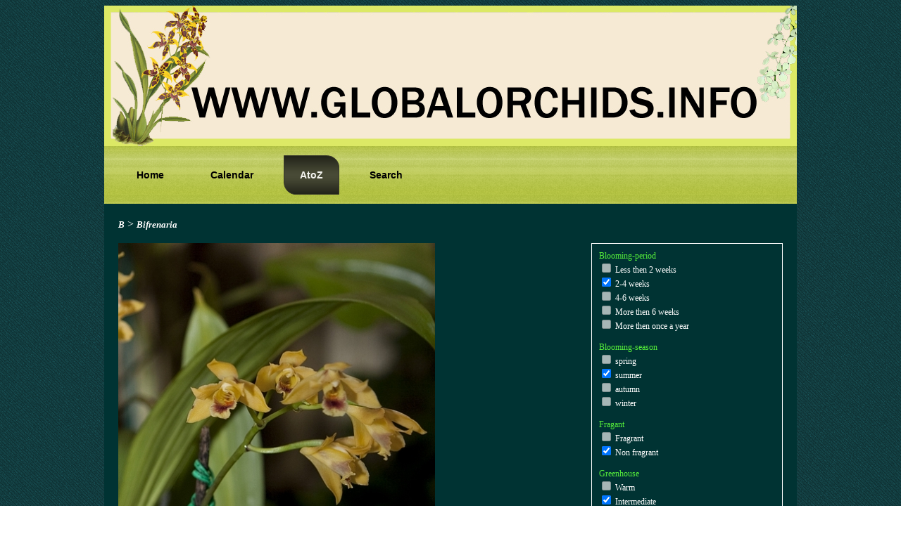

--- FILE ---
content_type: text/html; charset=UTF-8
request_url: https://globalorchids.info/abc/soort.php?soortid=392
body_size: 1931
content:
 <!DOCTYPE HTML PUBLIC "-//W3C//DTD HTML 4.01 Transitional//EN" "http://www.w3.org/TR/html4/loose.dtd">
<html>
<head>
<meta http-equiv="content-type" content="text/html; charset=UTF-8" />
<meta name="robots" content="index, follow"/>
<meta http-equiv="content-language" content="en"/>
<meta name="language" content="en"/>
<title>Orchids, Bifrenaria vitellina</title>
<meta name="description" content="Orchids, Bifrenaria vitellina" />
<meta name="pinterest" content="nopin" />
<LINK href="abcstyles.css" rel="stylesheet" type="text/css">
<link rel="shortcut icon" href="http://www.globalorchids.info/favicon.ico" type="image/x-icon" />
<script src="dief.js"></script>
</head>
<body>
<script type="text/javascript">

  var _gaq = _gaq || [];
  _gaq.push(['_setAccount', 'UA-24921297-1']);
  _gaq.push(['_trackPageview']);

  (function() {
    var ga = document.createElement('script'); ga.type = 'text/javascript'; ga.async = true;
    ga.src = ('https:' == document.location.protocol ? 'https://ssl' : 'http://www') + '.google-analytics.com/ga.js';
    var s = document.getElementsByTagName('script')[0]; s.parentNode.insertBefore(ga, s);
  })();

</script>
<div style="margin:0 auto; width:984px; background-color:#003333;">
<div style="width:984px;"><img src="http://globalorchids.info/website/templates/greenjoomla/images/Header.jpg" width=984 height=200 border=0></div>
<div class="art-nav">
	<div class="l"></div>
	<div class="r"></div>
	<ul class="art-menu">
	<li><a href="http://globalorchids.info/home/"><span class="l"> </span><span class="r"> </span><span class="t">Home</span></a></li>
	<li><a href="/website/index.php?option=com_jevents&view=month&task=month.calendar&Itemid=54"><span class="l"> </span><span class="r"> </span><span class="t">Calendar</span></a></li>
	<li id="current" class="active item1"><a href="/abc/index.php" class="active"><span class="l"> </span><span class="r"> </span><span class="t">AtoZ</span></a></li><li class="item64"><a href="search.php"><span class="l"> </span><span class="r"> </span><span class="t">Search</span></a></li>
<!--	<li><a href="http://globalorchids.info/vendors/"><span class="l"> </span><span class="r"> </span><span class="t">Vendors</span></a></li>-->	
	</ul>
</div>
<div id="container"><a href="/abc/index.php?letter=B"><i>B</i></a> > <a href="geslacht.php?geslacht=55"><i>Bifrenaria</i></a><br /><br /><div style="float:right; width:250px; border: solid 1px #ffffff; margin: 0 0 0 40px; padding:10px; font-size:12px;">
<span style="color:#55EF3B">Blooming-period</span>
<br /><input type="checkbox" DISABLED />&nbsp;Less then 2 weeks<br /><input type="checkbox" checked="checked" />&nbsp;2-4 weeks<br /><input type="checkbox" DISABLED />&nbsp;4-6 weeks<br /><input type="checkbox" DISABLED />&nbsp;More then 6 weeks<br /><input type="checkbox" DISABLED />&nbsp;More then once a year<br /><br /><span style="color:#55EF3B">Blooming-season</span><br /><input type="checkbox" DISABLED />&nbsp;spring<br /><input type="checkbox" checked="checked" />&nbsp;summer<br /><input type="checkbox" DISABLED />&nbsp;autumn<br /><input type="checkbox" DISABLED />&nbsp;winter<br /><br /><span style="color:#55EF3B">Fragant</span><br /><input type="checkbox" DISABLED />&nbsp;Fragrant<br /><input type="checkbox" checked="checked" />&nbsp;Non fragrant<br /><br /><span style="color:#55EF3B">Greenhouse</span><br /><input type="checkbox" DISABLED />&nbsp;Warm<br /><input type="checkbox" checked="checked" />&nbsp;Intermediate<br /><input type="checkbox" DISABLED />&nbsp;Cool<br /><br /><span style="color:#55EF3B">Light conditions</span><br /><input type="checkbox" DISABLED />&nbsp;Full shade<br /><input type="checkbox" checked="checked" />&nbsp;Partial shade<br /><input type="checkbox" DISABLED />&nbsp;Bright light<br /><input type="checkbox" DISABLED />&nbsp;Full sun<br /><br /><span style="color:#55EF3B">Continent</span><br /><input type="checkbox" DISABLED />&nbsp;Africa<br /><input type="checkbox" DISABLED />&nbsp;Europe<br /><input type="checkbox" DISABLED />&nbsp;Asia<br /><input type="checkbox" DISABLED />&nbsp;Australia<br /><input type="checkbox" DISABLED />&nbsp;North America<br /><input type="checkbox" checked="checked" />&nbsp;South America<br /><input type="checkbox" DISABLED />&nbsp;Central America<br /><br /><span style="color:#55EF3B">Species</span><br /><input type="checkbox" DISABLED />&nbsp;Hybrid<br /><input type="checkbox" checked="checked" />&nbsp;Botanical<br /><br /><span style="color:#55EF3B">Altitude (in tropical zones)</span><br /><input type="checkbox" DISABLED />&nbsp;> 2440 m  (Subalpine Zone)<br /><input type="checkbox" DISABLED />&nbsp;1830 – 2440 m (Temperate Zone)<br /><input type="checkbox" checked="checked" />&nbsp;915 – 1830 m (Subtropical Zone)<br /><input type="checkbox" checked="checked" />&nbsp;<  915  m (Tropical Zone)<br /><br /></div><img src="../images/392_1.jpg" width=450/><br /><br /><a href="soort.php?soortid=392&amp;nr=2" title="enlarge"><img src="../images/thumbs/392_2.jpg" border=0 width=100/></a><a href="soort.php?soortid=392&amp;nr=3" title="enlarge"><img src="../images/thumbs/392_3.jpg" border=0 width=100 style="padding-left:30px;"/></a><br /><h2>Bifrenaria vitellina</h2><h3 style="color:#55EF3B; font-size:12px;">Origin:</h3><span style="font-size:12px;">Brazil</span><br /><br /><br /><div style="width:944px; height:40px; text-align:center;"><a href="soort.php?soortid=472" title="Previous orchid"><img src="icons/terugbutton.gif" border=0></a>&nbsp;&nbsp;&nbsp;&nbsp;<a href="soort.php?soortid=4074" title="Next orchid"><img src="icons/verderbutton.gif" border=0></a></div><div style="clear:both;"></div></div>

<form method="post" action="soort.php?soortid=392"><div style="color:#55EF3B; padding-left:15px;">If the orchid shown above is not named correctly, and you’re absolutely sure,<br />please fill in the correct name in the box below<br />
<textarea name="commentaar" style="width:600px;"></textarea><br /><br />
Your E-mail:<br /><input type="text" name="afzender" maxlength="200">
<br />
<input type="submit" value="send"></div>
</form>
</div>
</body> 
</html>


--- FILE ---
content_type: text/css
request_url: https://globalorchids.info/abc/abcstyles.css
body_size: 1195
content:
a{
	text-decoration:none; 
	color:#ffffff; 
	font-size:13px; 
	font-family:verdana;
	font-weight:bold;
}
a:hover{
	font-weight:bold;
	color:#55EF3B;
}
.key{
	font-size:20px; 
	color:#555555;
	background-image: url('icons/bgkey.png'); 
	background-repeat: no-repeat; 
	display:block;
	width:80px;
	height:80px;
	padding-left:20px;
	padding-top:10px;
}
.key:hover{
	color:#55EF3B;
	display:block;
	background-image: url('icons/bgkey_hover.png');
}
body
{
	font-family:verdana; 
	color:#FFFFFF;
	background-image: url('../bg.gif');
}
#container
{
	padding: 20px 20px 20px 20px; 
	background-color:#003333; 
	width:944px; 
	text-align:left
}
.art-menu a, .art-menu a:link, .art-menu a:visited, .art-menu a:hover
{
	text-align:left;
	text-decoration:none;
	outline:none;
	letter-spacing:normal;
	word-spacing:normal;
}

.art-menu, .art-menu ul
{
	margin: 0;
	padding: 0;
	border: 0;
	list-style-type: none;
	display: block;
}

.art-menu li
{
	margin: 0;
	padding: 0;
	border: 0;
	display: block;
	float: left;
	position: relative;
	z-index: 5;
	background:none;
}

.art-menu li:hover
{
	z-index: 10000;
	white-space: normal;
}

.art-menu li li
{
	float: none;
}

.art-menu ul
{
	visibility: hidden;
	position: absolute;
	z-index: 10;
	left: 0;
	top: 0;
	background:none;
}

.art-menu li:hover>ul
{
	visibility: visible;
	top: 100%;
}

.art-menu li li:hover>ul
{
	top: 0;
	left: 100%;
}

.art-menu:after, .art-menu ul:after
{
	content: ".";
	height: 0;
	display: block;
	visibility: hidden;
	overflow: hidden;
	clear: both;
}
.art-menu, .art-menu ul
{
	min-height: 0;
}

.art-menu ul
{
	background-image: url(../spacer.gif);
	padding: 10px 30px 30px 30px;
	margin: -10px 0 0 -30px;
}

.art-menu ul ul
{
	padding: 30px 30px 30px 10px;
	margin: -30px 0 0 -10px;
}

.art-menu
{
	padding: 13px 13px 13px 13px;
}

.art-nav
{
	position: relative;
	height: 82px;
	z-index: 100;
}

.art-nav .l, .art-nav .r
{
	position: absolute;
	z-index: -1;
	top: 0;
	height: 82px;
	background-image: url('../nav.png');
}

.art-nav .l
{
	left: 0;
	right:0px;
}

.art-nav .r
{
	right: 0;
	width: 984px;
	clip: rect(auto, auto, auto, 984px);
}

.art-menu ul li
{
	clear: both;
}

.art-menu a
{
	position:relative;
	display: block;
	overflow:hidden;
	height: 56px;
	cursor: pointer;
	text-decoration: none;
	margin-right: 10px;
	margin-left: 10px;
}


.art-menu a .r, .art-menu a .l
{
	position:absolute;
	display: block;
	top:0;
	z-index:-1;
	height: 168px;
	background-image: url('../MenuItem.png');
}

.art-menu a .l
{
	left:0;
	right:18px;
}

.art-menu a .r
{
	width:436px;
	right:0;
	clip: rect(auto, auto, auto, 418px);
}

.art-menu a .t 
{
	font-family: Tahoma, Arial, Helvetica, Sans-Serif;
	font-size: 14px;
	color: #000000;
	padding: 0 5px;
	margin: 0 18px;
	line-height: 56px;
	text-align: center;
}

.art-menu a:hover .l, .art-menu a:hover .r
{
	top:-56px;
}

.art-menu li:hover>a .l, .art-menu li:hover>a .r
{
	top:-56px;
}

.art-menu li:hover a .l, .art-menu li:hover a .r
{
	top:-56px;
}
.art-menu a:hover .t
{
	color: #F4F4F0;
}

.art-menu li:hover a .t
{
	color: #F4F4F0;
}

.art-menu li:hover>a .t
{
	color: #F4F4F0;
}


.art-menu a.active .l, .art-menu a.active .r
{
	top: -112px;
}

.art-menu a.active .t
{
	color: #F2F2ED;
}

.art-nav .art-menu-separator
{
	display: block;
	width: 1px;
	height: 56px;
	background-image: url('../images/MenuSeparator.png');
}
.art-menu ul a
{
	display:block;
	text-align: center;
	white-space: nowrap;
	height: 30px;
	width: 180px;
	overflow:hidden;
	line-height: 30px;
	margin-right: auto;
	background-image: url('../images/subitem-bg.png');
	background-position: left top;
	background-repeat: repeat-x;
	border-width: 1px;
	border-style: solid;
	border-color: #B1BF7D;
}

.art-nav ul.art-menu ul span, .art-nav ul.art-menu ul span span
{
	display: inline;
	float: none;
	margin: inherit;
	padding: inherit;
	background-image: none;
	text-align: inherit;
	text-decoration: inherit;
}

.art-menu ul a, .art-menu ul a:link, .art-menu ul a:visited, .art-menu ul a:hover, .art-menu ul a:active, .art-nav ul.art-menu ul span, .art-nav ul.art-menu ul span span
{
	text-align: left;
	text-indent: 12px;
	text-decoration: none;
	line-height: 30px;
	color: #373E1E;
	font-family: Tahoma, Arial, Helvetica, Sans-Serif;
	font-size: 14px;
}

.art-menu ul ul a
{
	margin-left: auto;
}

.art-menu ul li a:hover
{
	color: #000000;
	border-color: #9CAE5B;
	background-position: 0 -30px;
}

.art-menu ul li:hover>a
{
	color: #000000;
	border-color: #9CAE5B;
	background-position: 0 -30px;
}

.art-nav .art-menu ul li a:hover span, .art-nav .art-menu ul li a:hover span span
{
	color: #000000;
}

.art-nav .art-menu ul li:hover>a span, .art-nav .art-menu ul li:hover>a span span
{
	color: #000000;
}